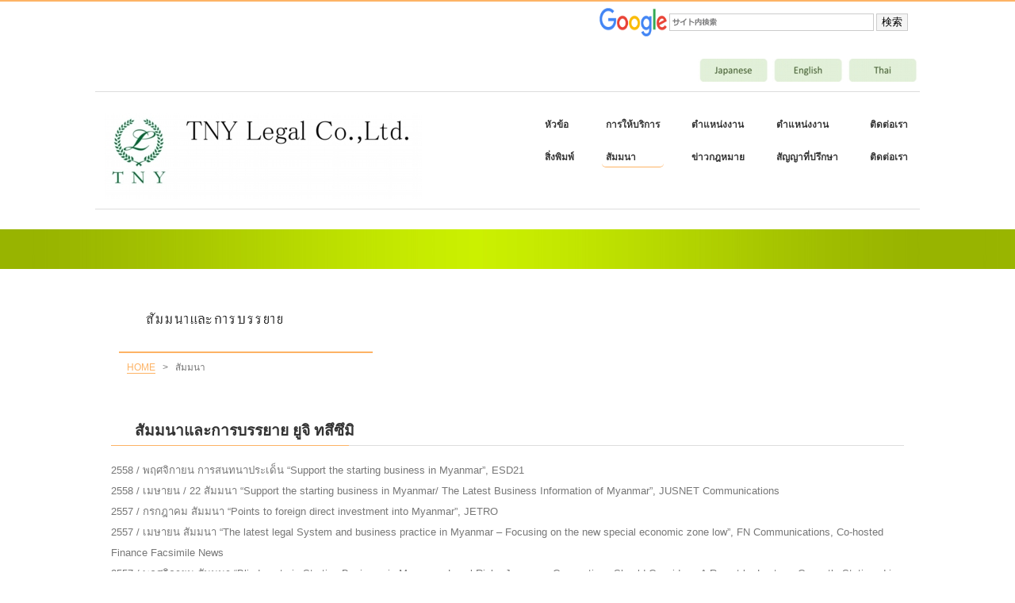

--- FILE ---
content_type: text/html
request_url: https://tny-legal.com/pg123.html
body_size: 3424
content:
<!DOCTYPE html>
<html lang="ja-JP">
<head>
<meta http-equiv="X-UA-Compatible" content="IE=EmulateIE10">
<meta http-equiv="content-type" content="text/html; charset=UTF-8">
<link rel="dns-prefetch" href="//sync5-res.digitalstage.jp">
<link rel="dns-prefetch" href="//sync5-cnsl.digitalstage.jp">
<meta name="robots" content="index">
<meta name="description" content="当社は、タイ・ミャンマー・日本の法務に精通している弁護士がおります。 各国の法律が異なり、居住及び事業面で各国独自の規制や困難な側面がある事を理解しております。 当社の経験豊富なタイ人と日本人の弁護士により、手ごろな価格で、迅速かつ正確なサービスを提供いたします。">
<meta property="og:title" content="สัมมนา of TNY国際法律事務所">
<meta property="og:type" content="website">
<meta property="og:image" content="http://www.tny-legal.com//bdflashinfo/thumbnail.png">
<meta property="og:url" content="http://www.tny-legal.com/pg123.html">
<meta property="og:site_name" content="TNY国際法律事務所">
<meta property="og:description" content="当社は、タイ・ミャンマー・日本の法務に精通している弁護士がおります。 各国の法律が異なり、居住及び事業面で各国独自の規制や困難な側面がある事を理解しております。 当社の経験豊富なタイ人と日本人の弁護士により、手ごろな価格で、迅速かつ正確なサービスを提供いたします。">
<link rel="canonical" href="http://www.tny-legal.com/pg123.html">
<title>สัมมนา of TNY国際法律事務所</title>
<link rel="stylesheet" type="text/css" href="_module/layout/style.css" id="layout-css">
<link rel="stylesheet" type="text/css" href="_module/layout/_else.css" id="options-css">
<link rel="stylesheet" type="text/css" href="_module/theme/default08/style.css" id="theme-css">
<link rel="stylesheet" type="text/css" href="pg123.css?1713840495548c0100" id="page-css">
<script type="text/javascript" src="_module/js/script.js?rs=0,l=0,t=default08,f=g,fs=m,c=023a" charset="utf-8" id="script-js"></script>
<script type="text/javascript">
<!--
var bdCssNames = {"area":["_cssskin/_area_side_a.css", "_cssskin/_area_billboard.css", "_cssskin/_area_main.css", "_cssskin/_area_header.css", "_cssskin/_area_side_b.css", "_cssskin/_area_footer.css"],
"block":["_cssskin/111.css", "_cssskin/_block_footer.css", "_cssskin/_block_header.css", "_cssskin/_block_footer_pagetop.css", "_cssskin/_block_side_a.css", "_cssskin/_block_side_b.css", "_cssskin/_block_billboard.css", "_cssskin/_block_main.css"]}
//-->
</script>
<!-- custom_tags_start -->
<script type="text/javascript">
</script>
<!-- custom_tags_end -->

</head>
<body id="L01" class="ML00" data-type="bind">
<div id="page" class="thunder-bg">
<div class="wind-bg">
<noscript>
<div id="no-script">
<img src="_module/js/parts/noscript.gif" width="600" height="30" alt="Enable JavaScript in your browser. このウェブサイトはJavaScriptをオンにしてご覧下さい。">
<br>
</div>
</noscript>
<div id="area-header" class="area noskin cssskin-_area_header" data-float="false">
<div class="wrap">
<div class="atl"></div>
<div class="atr"></div>
<div class="atc"></div>
<div class="amm">
<div class="aml"></div>
<div class="amr"></div>
<div class="amc">
<div id="bk12139" class="block plain cssskin-111 bd-sm-expert">
<div class="col-1 picbk">
<div class="simple skin-1 type-1">
<div class="lhm">
<div class="column set-1">
<p class="ar"><span class="sync search google01" style="display:none;">,1,google01,{"servicetype":"1","designid":"google01","domeignval":"www.tny-legal.com"}</span><br><br><span class="img"><a href="seminar.html" data-pid="742"><img src="_src/7603/93fa967b8cea.jpg" width="90" height="29" alt=""></a></span><span class="img"><a href="pg109.html" data-pid="756"><img src="_src/7604/89p8cea.jpg" width="90" height="29" alt=""></a></span><span class="img"><a href="pg123.html" data-mypid="769"><img src="_src/7605/835e83c.jpg" width="90" height="29" alt=""></a></span></p>
</div>
</div>
</div>
</div>
</div>
<div id="bk12140" class="block plain cssskin-111 bd-sm-expert">
<div class="col-1">
<div class="simple skin-1 type-1">
<div class="lhm">
<div class="column set-1">
<div class="hr"></div>
</div>
</div>
</div>
</div>
</div>
<div id="bk12141" class="block asymm cssskin-_block_header bd-sm-expert">
<div class="wider-2">
<div class="simple skin-1 type-1">
<div class="lhm">
<div class="column set-l">
<p class="ac"><span class="img"><a href="pg116.html" data-pid="762"><img src="_src/7659/96b391e820eigo.jpg" width="400" height="108" alt=""></a></span></p>
</div>
<div class="column set-r">
<div class="menuh">
<div class="menu-b">
<ul class="none">
<li class="li1 top"><a href="pg116.html" data-pid="762" class="mn1">หัวข้อ</a><a href="pg122.html" data-pid="768" class="mn1">สิ่งพิมพ์</a></li>
<li class="li1 "><a href="pg118.html" data-pid="764" class="mn1">การให้บริการ</a><a href="pg123.html" data-mypid="769" class="mn1 cr">สัมมนา</a></li>
<li class="li1 "><a href="pg119.html" data-pid="765" class="mn1">ตำแหน่งงาน</a><a href="pg124.html" data-pid="770" class="mn1">ข่าวกฎหมาย</a></li>
<li class="li1 "><a href="pg120.html" data-pid="766" class="mn1">ตำแหน่งงาน</a><a href="pg125.html" data-pid="771" class="mn1">สัญญาที่ปรึกษา</a></li>
<li class="li1 btm"><a href="pg121.html" data-pid="767" class="mn1">ติดต่อเรา</a><a href="pg126.html" data-pid="772" class="mn1">ติดต่อเรา</a></li>
</ul>
</div>
</div>
</div>
</div>
</div>
</div>
</div>
<div id="bk12142" class="block plain cssskin-111 bd-sm-expert">
<div class="col-1">
<div class="simple skin-1 type-1">
<div class="lhm">
<div class="column set-1">
<div class="hr"></div>
</div>
</div>
</div>
</div>
</div>
</div>
</div>
<div class="abl"></div>
<div class="abr"></div>
<div class="abc"></div>
</div>
</div>
<div id="area-billboard" class="area noskin cssskin-_area_billboard">
<div class="wrap">
<div class="atl"></div>
<div class="atr"></div>
<div class="atc"></div>
<div class="amm">
<div class="aml"></div>
<div class="amr"></div>
<div class="amc">
<div id="bk12143" class="block plain cssskin-_block_billboard bd-sm-expert">
<div class="col-1">
<div class="simple skin-1 type-1">
<div class="lhm">
<div class="column nocontents">
</div>
</div>
</div>
</div>
</div>
<div id="bk12144" class="block plain cssskin-_block_billboard bd-sm-expert">
<div class="col-1 picbk">
<div class="simple skin-1 type-1">
<div class="lhm">
<div class="column set-1">
<div class="h2">
<h2><br><br><span class="img"><img src="_src/7606/sign.png" width="320" height="100" alt=""></span></h2>
</div>
</div>
</div>
</div>
</div>
</div>
<div id="bk12145" class="block plain cssskin-_block_billboard bd-sm-expert">
<div class="col-1">
<div class="simple skin-1 type-1">
<div class="lhm mgn">
<div class="column set-1">
<p><span class="bdnavi breadcrumb-1"><a href="index.html" data-pid="735">HOME</a><span> &gt; </span><em>สัมมนา</em></span><br> </p>
</div>
</div>
</div>
</div>
</div>
</div>
</div>
<div class="abl"></div>
<div class="abr"></div>
<div class="abc"></div>
</div>
</div>
<div id="area-contents" class="area noskin">
<div class="wrap">
<div class="atl"></div>
<div class="atr"></div>
<div class="atc"></div>
<div class="amm">
<div class="aml c-aml"></div>
<div class="amr c-amr"></div>
<div class="amc c-amc">
<div id="main-group">
<div class="core">
<div id="area-main" class="area noskin cssskin-_area_main">
<div class="wrap">
<div class="atl"></div>
<div class="atr"></div>
<div class="atc"></div>
<div class="amm">
<div class="aml"></div>
<div class="amr"></div>
<div class="amc">
<div id="bk12146" class="block plain cssskin-_block_main bd-sm-expert">
<div class="col-1">
<div class="simple skin-1 type-1">
<div class="lhm mgn">
<div class="column set-1">
<div class="h3">
<h3>สัมมนาและการบรรยาย ยูจิ ทสึซึมิ</h3>
</div>
<p>2558 / พฤศจิกายน การสนทนาประเด็น “Support the starting business in Myanmar”, ESD21<br>2558 / เมษายน / 22 สัมมนา “Support the starting business in Myanmar/ The Latest Business Information of Myanmar”, JUSNET Communications<br>2557 / กรกฎาคม สัมมนา “Points to foreign direct investment into Myanmar”, JETRO<br>2557 / เมษายน สัมมนา “The latest legal System and business practice in Myanmar – Focusing on the new special economic zone low”, FN Communications, Co-hosted Finance Facsimile News<br>2557 / พฤศจิกายน สัมมนา “Blind-spots in Starting Business in Myanmar: Legal Risks Japanese Corporations Should Consider – A Report by Lecturer Currently Stationed in the First Japanese Law Firm Opened in Myanmar”, Corporate Management Forums, Inc.</p>
</div>
</div>
</div>
</div>
</div>
<div id="bk12147" class="block plain cssskin-_block_main bd-sm-expert">
<div class="col-1">
<div class="simple skin-1 type-1">
<div class="lhm mgn">
<div class="column set-1">
<div class="h3">
<h3>สัมมนาและการบรรยาย ทาคาฮิสะ นางาตะ </h3>
</div>
<p> </p>
</div>
</div>
</div>
</div>
</div>
</div>
</div>
<div class="abl"></div>
<div class="abr"></div>
<div class="abc"></div>
</div>
</div>
</div>
<div id="area-side-b" class="area noskin areamgn side-group cssskin-_area_side_b" data-float="false">
<div class="wrap">
<div class="atl"></div>
<div class="atr"></div>
<div class="atc"></div>
<div class="amm">
<div class="aml"></div>
<div class="amr"></div>
<div class="amc">
</div>
</div>
<div class="abl"></div>
<div class="abr"></div>
<div class="abc"></div>
</div>
</div>
</div>
<div id="area-side-a" class="area noskin areamgn side-group cssskin-_area_side_a" data-float="false">
<div class="wrap">
<div class="atl"></div>
<div class="atr"></div>
<div class="atc"></div>
<div class="amm">
<div class="aml"></div>
<div class="amr"></div>
<div class="amc">
</div>
</div>
<div class="abl"></div>
<div class="abr"></div>
<div class="abc"></div>
</div>
</div>
</div>
</div>
<div class="abl"></div>
<div class="abr"></div>
<div class="abc"></div>
</div>
</div>
<div id="blank-footer"></div>
</div>
</div>
<div id="area-footer" class="area noskin cssskin-_area_footer" data-float="false">
<div class="wrap">
<div class="atl"></div>
<div class="atr"></div>
<div class="atc"></div>
<div class="amm">
<div class="aml"></div>
<div class="amr"></div>
<div class="amc">
<div id="bk12150" class="block plain cssskin-_block_footer_pagetop bd-sm-expert">
<div class="col-1">
<div class="simple skin-1 type-1">
<div class="lhm">
<div class="column set-1">
<p class="ar"> <br><a href="#page" class="link-top"><span>PAGETOP</span></a></p>
</div>
</div>
</div>
</div>
</div>
<div id="bk12151" class="block plain cssskin-_block_footer bd-sm-expert">
<div class="col-3">
<div class="simple skin-3 type-1">
<div class="lhm">
<div class="column set-1">
<p><span style="font-size:16px;"><strong>Message</strong></span><br><span style="color:#000000;">・<span style="color:#666666;"><a href="pg127.html" data-pid="773">Our Policy</a></span></span><br><span style="color:#000000;">・<a href="pg126.html" data-pid="772">Contact Us</a></span><br>・<a href="pg1291.html" data-pid="774">Privacy Policy</a>　</p>
</div>
<div class="column set-2">
<p><span style="font-size:16px;"><strong>Business Partner</strong></span><br>・<a href="http://www.tnygroup.biz/">TNY Group</a><br>・<a href="http://tny-malaysia.com/">TNY Consulting (Malaysia) SDN.BHD.</a><br>・<a href="https://www.tny-mexico.com/index.html">TNY LEGAL MEXICO S.A. DE C.V.</a><br>・<a href="https://www.kt-vietnam.com/index.html">KAGAYAKI TNY LEGAL(Vietnam)Co., Ltd.</a><br>・<a href="https://www.tny-bangladesh.com/">TNY Legal Bangladesh Limited</a></p>
</div>
<div class="column set-3">
<h4> </h4>
<p> <br>・<a href="https://tny-lawfirm.com/index.html">TNY Progress Law Firm</a><br>・<a href="https://tny-myanmar.com/">TNY Legal (Myanmar) Co., Ltd.<br></a>・<a href="https://estonia.tny-legal.com/index.html">TNYLegal Estonia OÜ</a><br>・<a href="https://gvalaw.jp/en/offices/philippines">GVA TNY Consulting Philippnes, Inc.</a><br>・<a href="https://tny-saga.com/">TNY Law Firm (Saga)</a><br>・<a href="https://www.nagata-patent.com/en_index.html">Nagata International Patent Firm</a></p>
</div>
</div>
</div>
</div>
</div>
<div id="bk12152" class="block plain cssskin-_block_footer bd-sm-expert">
<div class="col-1">
<div class="simple skin-1 type-1">
<div class="lhm">
<div class="column set-1">
<p class="ac">Copyright © TNY Legal Co.,Ltd. All Right Reserved.</p>
</div>
</div>
</div>
</div>
</div>
</div>
</div>
<div class="abl"></div>
<div class="abr"></div>
<div class="abc"></div>
</div>
</div>
</body>
</html>

--- FILE ---
content_type: text/css
request_url: https://tny-legal.com/pg123.css?1713840495548c0100
body_size: 514
content:
@import '_cnskin/023a/css/style.css';#L01 #area-header.noskin,#L02 #area-header.noskin,#L03 #area-header.noskin,#L07 #area-header.noskin,#L08 #area-header.noskin{width:1020px}#L01 #area-header,#L02 #area-header,#L03 #area-header,#L07 #area-header,#L08 #area-header{width:1036px}#L01 #area-billboard.noskin,#L02 #area-billboard.noskin,#L03 #area-billboard.noskin,#L07 #area-billboard.noskin,#L08 #area-billboard.noskin{width:1020px}#L01 #area-billboard,#L02 #area-billboard,#L03 #area-billboard,#L07 #area-billboard,#L08 #area-billboard{width:1036px}#L01 #area-contents.noskin,#L02 #area-contents.noskin,#L03 #area-contents.noskin,#L07 #area-contents.noskin,#L08 #area-contents.noskin{width:1020px}#L01 #area-contents,#L02 #area-contents,#L03 #area-contents,#L07 #area-contents,#L08 #area-contents{width:1036px}#L02 #area-main,#L03 #area-main,#L07 #area-main,#L08 #area-main{width:70%}#L02 #area-side-a,#L03 #area-side-a,#L07 #area-side-a,#L08 #area-side-a{width:29%}#L01 #area-footer.noskin,#L02 #area-footer.noskin,#L03 #area-footer.noskin,#L07 #area-footer.noskin,#L08 #area-footer.noskin{width:1020px}#L01 #area-footer,#L02 #area-footer,#L03 #area-footer,#L07 #area-footer,#L08 #area-footer{width:1036px}#L04{width:1020px;margin:0 auto}#L04 #area-contents{width:auto}#L04 #main-group{width:100%;margin-left:-240px}#L04 #area-main{margin-left:250px}#L04 #area-side-a{width:240px}#L05{width:1020px;margin:0 auto}#L05 #area-contents{width:auto}#L05 #main-group{width:100%;margin-left:-240px}#L05 #main-group .core{width:100%;margin-right:-240px}#L05 #area-main{margin-left:250px;margin-right:250px}#L05 #area-side-a{width:240px}#L05 #area-side-b{width:240px}#L06{width:1020px;margin:0 auto}#L06 #area-contents{width:auto}#L06 #main-group{width:100%;margin-right:-240px}#L06 #area-main{margin-right:250px}#L06 #area-side-a{width:240px}body{background:#fff}#area-header{background:#fff url(_src/7608/bg_header.png) repeat-x left top}#area-billboard{background:url(_src/7609/h_gradation04.jpg) repeat-x left top}#area-footer{background:#f1f1f1}#bk12139 div.lhm{padding-left:0;padding-top:10px;padding-right:0;padding-bottom:10px}#bk12150{background:#fff url(_src/7653/bg_foottop.png) repeat-x left bottom}#bk12140 div.lhm{padding-left:0;padding-top:0;padding-right:0;padding-bottom:0}#area-footer #bk12151>div{margin:0 auto;width:1080px}#bk12151 div.lhm{padding-left:0;padding-top:20px;padding-right:0;padding-bottom:0}#bk12141 div.lhm{padding-left:0;padding-top:15px;padding-right:0;padding-bottom:0}#bk12152{background:#f1f1f1}#bk12152 div.lhm{padding-left:0;padding-top:20px;padding-right:0;padding-bottom:20px}#bk12142 div.lhm{padding-left:0;padding-top:0;padding-right:0;padding-bottom:15px}

--- FILE ---
content_type: text/css
request_url: https://tny-legal.com/_cssskin/_area_billboard.css?tm=1768689268314
body_size: -32
content:
.cssskin-_area_billboard  {
  width: 100% !important;
}



--- FILE ---
content_type: text/css
request_url: https://tny-legal.com/_cssskin/_area_header.css?tm=1768689268315
body_size: -10
content:
@charset "UTF-8";

.cssskin-_area_header  {
  width: 100% !important;
}



--- FILE ---
content_type: text/css
request_url: https://tny-legal.com/_cssskin/_area_footer.css?tm=1768689268316
body_size: -35
content:
.cssskin-_area_footer  {
  width: 100% !important;
}



--- FILE ---
content_type: text/css
request_url: https://tny-legal.com/_cssskin/111.css?tm=1768689268316
body_size: 0
content:
@charset "utf-8";

.cssskin-111  {
  margin-top: 0px;
  width: 1040px;
  height: 1px;
}



--- FILE ---
content_type: text/css
request_url: https://tny-legal.com/_cssskin/_block_header.css?tm=1768689268316
body_size: 255
content:
@charset "utf-8";

.cssskin-_block_header  {
  margin: 0 auto;
  height: 128px!important;
  width: 1020px!important;
}

.cssskin-_block_header a:link {
  color: #00ff40;
  font-weight: bolder;
  font-size: 20px;
  margin-bottom: 18px;
  text-shadow: #fff 0 1px 0;
  border-radius: 5px;
}

.cssskin-_block_header a:hover {
  font-size: 12px;
}



--- FILE ---
content_type: text/css
request_url: https://tny-legal.com/_cssskin/_block_side_a.css?tm=1768689268317
body_size: 201
content:
@charset "utf-8";

.cssskin-_block_side_a a:link {
  color: #939393;
  font-size: 14px;
  margin-left: 10px;
  border-bottom: ;
  width: 100%;
}

.cssskin-_block_side_a h3 {
  font-size: 16px;
  color: #828282;
  margin-left: -20px;
}

.cssskin-_block_side_a a:hover {
  color: #ff9562;
}

